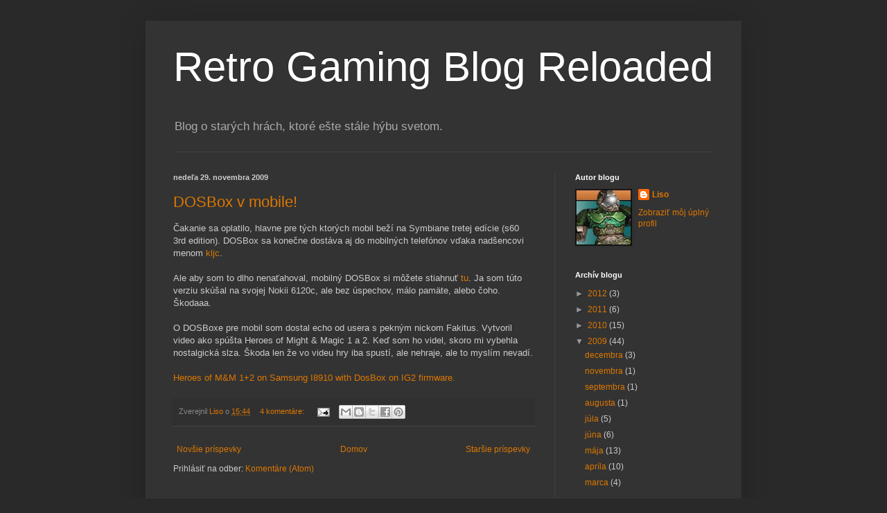

--- FILE ---
content_type: text/html; charset=UTF-8
request_url: https://starehry.blogspot.com/b/stats?style=WHITE_TRANSPARENT&timeRange=ALL_TIME&token=APq4FmDCsAwhcIHf34jfJxcLZpnJM0Ic7_EqYttoQU0ZyasDgMWGCuxbTcyi1H_kHBleEhlDkjFmgLsJM_AxT9voCDVV-yuB7Q
body_size: -28
content:
{"total":37256,"sparklineOptions":{"backgroundColor":{"fillOpacity":0.1,"fill":"#ffffff"},"series":[{"areaOpacity":0.3,"color":"#fff"}]},"sparklineData":[[0,8],[1,4],[2,5],[3,42],[4,1],[5,4],[6,2],[7,3],[8,6],[9,24],[10,78],[11,93],[12,72],[13,8],[14,4],[15,8],[16,0],[17,8],[18,2],[19,5],[20,3],[21,4],[22,6],[23,0],[24,5],[25,4],[26,3],[27,3],[28,0],[29,1]],"nextTickMs":3600000}